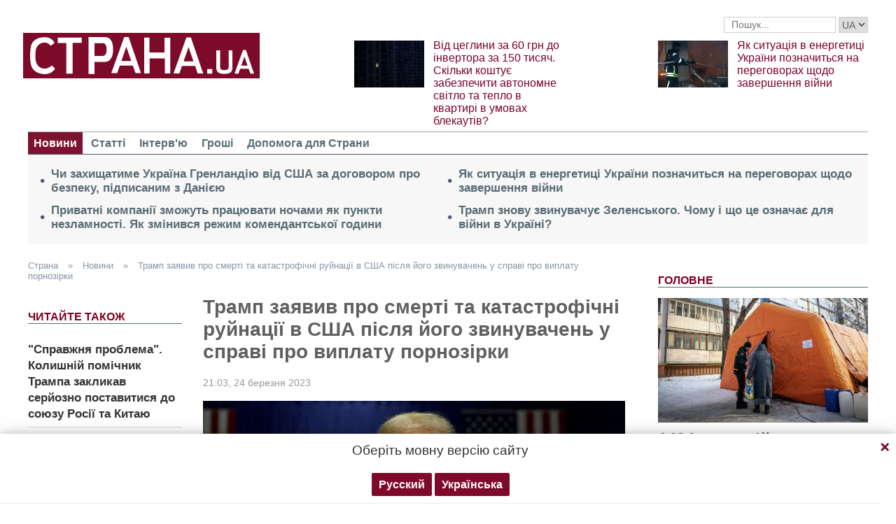

--- FILE ---
content_type: text/html; charset=UTF-8
request_url: https://ctrana.media/ukr/news/429231-tramp-zajaviv-pro-strashni-naslidki-dlja-ssha-cherez-joho-zvinuvachennja-u-zlochinakh.html
body_size: 14940
content:

<!DOCTYPE html>
<html lang="ru">
            <head>
    <title>Трамп заявив про страшні наслідки для США через його звинувачення у злочинах</title><meta name="description" content="Колишній президент США Дональд Трамп попередив про смерті та катастрофічні руйнування в країні через звинувачення на його адресу" /><link rel="canonical" href="https://ctrana.news/ukr/news/429231-tramp-zajaviv-pro-strashni-naslidki-dlja-ssha-cherez-joho-zvinuvachennja-u-zlochinakh.html" />    <meta name="viewport" content="width=device-width, initial-scale=1, maximum-scale=1">

    <link rel="preload" href="/user/fonts/fontawesome-webfont.woff2?v=4.7.0" as="font" type="font/woff2" crossorigin>
    
    <link rel="preconnect dns-prefetch" href="https://pagead2.googlesyndication.com/" crossorigin>
    <link rel="preload" as="image" href="/user/img/logo.png">
    <link rel="preconnect dns-prefetch" href="https://www.google-analytics.com/" crossorigin>
            
            <script type="application/ld+json">
    {
        "@context": "http://schema.org",
        "@type": "NewsArticle",
        "mainEntityOfPage": {
            "@type": "WebPage",
            "@id": "https://ctrana.media/ukr/news/429231-tramp-zajaviv-pro-strashni-naslidki-dlja-ssha-cherez-joho-zvinuvachennja-u-zlochinakh.html"        },
        "headline": "Трамп заявив про смерті та катастрофічні руйнації в США після його звинувачень у справі про виплату порнозірки",
        "datePublished": "2023-03-24T21:03:00+02:00",
        "dateModified": "2023-03-24T21:09:09+02:00",

                    
        
                                                                    
                    "image": [
                                                                                "/img/forall/u/11/33/respublikantsy-konhressa-pytajutsja-86_main.jpeg",
                                                                                                    "/img/article/4292/tramp-zajaviv-pro-31_main.jpeg"
                                                ],
        
        
                    "author": {
                "@type": "Organization",
                "name": "Strana.ua"
                },
        
                    "description": "Колишній президент США Дональд Трамп попередив про смерті та катастрофічні руйнування в країні через звинувачення на його адресу",
                "publisher": {
            "@type": "Organization",
            "name": "Strana.ua",
            "logo": {
                "@type": "ImageObject",
                "url": "https://ctrana.media/user/img/logo.png",
                "width": 338,
                "height": 60
            }
        }
    }
    </script>

    <meta name="twitter:site" content="@StranaUA">
    <meta property="fb:pages" content="225855087749367" />
    <meta name="theme-color" content="#7d122e">
        <link rel="shortcut icon" href="/user/img/favicon.ico" type="image/x-icon" />
    <link rel="apple-touch-icon" sizes="60x60" href="/user/img/touch-icon-iphone.png">
    <link rel="apple-touch-icon" sizes="76x76" href="/user/img/touch-icon-ipad.png">
    <link rel="apple-touch-icon" sizes="120x120" href="/user/img/touch-icon-iphone-retina.png">
    <link rel="apple-touch-icon" sizes="152x152" href="/user/img/touch-icon-ipad-retina.png">

                    
            
        <meta property="og:title" content="Трамп заявив про смерті та катастрофічні руйнації в США після його звинувачень у справі про виплату порнозірки" class="js-meta"/>
        <meta property="og:type" content="article" class="js-meta"/>
        <meta property="og:description" content="" class="js-meta"/>
        <meta property="og:url" content="https://ctrana.media/ukr/news/429231-tramp-zajaviv-pro-strashni-naslidki-dlja-ssha-cherez-joho-zvinuvachennja-u-zlochinakh.html" class="js-meta"/>

                    <meta property="og:image" content="/img/article/4292/31_social_text.jpeg" class="js-meta"/>
            <meta property="og:image:width" content="720" class="js-meta"/>
            <meta property="og:image:height" content="378" class="js-meta"/>
            <link rel="image_src" href="/img/article/4292/31_social_text.jpeg" class="js-meta"/>
            <meta name="thumbnail" content="https://ctrana.media/img/article/4292/31_social_text.jpeg" class="js-meta"/>
        
        <meta name="twitter:card" content="summary_large_image" class="js-meta">
        <meta name="twitter:title" content="Трамп заявив про смерті та катастрофічні руйнації в США після його звинувачень у справі про виплату порнозірки" class="js-meta">
        <meta name="twitter:description" content="Колишній президент США Дональд Трамп попередив про смерті та катастрофічні руйнування в країні через звинувачення на його адресу" class="js-meta">
                    <meta name="twitter:image" content="https://ctrana.media/img/article/4292/31_social_text.jpeg" class="js-meta"/>
        
                                    <link rel="amphtml" href="https://amp.ctrana.media/ukr/news/429231-tramp-zajaviv-pro-strashni-naslidki-dlja-ssha-cherez-joho-zvinuvachennja-u-zlochinakh.html" class="js-meta">
                        
    
    <script async src="https://pagead2.googlesyndication.com/pagead/js/adsbygoogle.js?client=ca-pub-2133930531084912" crossorigin="anonymous"></script>
    <script async src="https://pagead2.googlesyndication.com/pagead/js/adsbygoogle.js?client=ca-pub-6133026891672949" crossorigin="anonymous"></script>
    
    <link rel="stylesheet" href="/user/css/normalize.min.css">
    
        
    <!--<link rel="stylesheet" href="/user/css/strana_fix-new-4.css">-->
    
             <style>
        nav ul a.s-hot-link{
            color: #7d0126;
        }

        nav ul .active a.s-hot-link, nav ul a.s-hot-link:hover{
            color: #fff;
        }
    </style>

    <script>
        var loadsrcscache = [];
        load_srcs = function(sources, callback) {
            loadsrcscache.push([sources, callback]);
        };
    </script>

                    
                                                                                                    
                                                                                                                                
    <link rel="stylesheet" href="/user/css/main-v7.css" >
<link rel="stylesheet" href="/user/css/strana_fix-v19.css" ></head>
        <body>
        <div class="container sbody" id="">
            
                                                <div class="sunsite_actions top-banner" data-action="banners" data-all="1" data-place="1" data-page="2265"></div>
                                        <style>
    .lswitcher {
        position:relative;
        color:#606060;
        top:1px;
        display:inline-block;
        height:23px;
        border-color:#cad0d4;
    }
</style>
<header>
    <div class="header-row">
        <div class="info-right clearfix">
            <div class="social-box-top">
                <div class="addthis_inline_follow_toolbox"></div>
            </div>
            <div class="top-search" id="search-you">
                <form class="js-search-fm" role="search" method="get" action="/ukr/search.html">
                    <div class="search-form">
                        <label><input type="text" class="search-field" placeholder="Пошук..." value="" name="query"></label>
                        <!-- <button type="submit" class="btn btn-default search-submit"><i class="fa fa-search"> </i></button>-->

                                                
                                                
                        <select class="lswitcher js-lang-switch">
                                                            
                                                                                                                                                                                                                            <option  data-lset="1" value="/news/429231-trampzajavil-o-strashnykh-posledstvijakh-dlja-ssha-iz-za-eho-obvinenij-v-prestuplenijakh.html">RU</option>
                                                                                            
                                                                                                        <option selected data-lset="2" value="#">UA</option>
                                                                                    </select>
                    </div>
                </form>
            </div>
            <script>
                load_srcs(['/user/js/jquery-3.5.1.min.js'], function () {
                    $('.js-search-fm').on('submit', function(event){
                        event.preventDefault();
                        $form = $(this);
                        var value = $form.find('[name="query"]').val();
                        if(value){
                            window.History.pushState(null, document.title, decodeURIComponent($form.attr('action') + '?query=' + value));
                        }
                    });

                    $('.js-lang-switch').on('change', function (e) {
                        let valhref = $(this).val();                        
                        if(valhref != '#') {
                            //setCookie('lang_set', $(this).find('option:selected').data('lset'), 30);
                            document.location.href = valhref;
                        }
                    });
                });
            </script>
        </div>
    </div>

    <div class="header-main hidden-xs">
        <a class="logo js-refresh-page" data-page="2265" href="/ukr/"><img width="338" height="65" src="/user/img/logo.png" alt="strana.ua"></a>

        
                    
            <div class="promo-news">
                <div class="img">
                    <a href="/ukr/news/498486-u-kijevi-rizko-zris-popit-na-tak-zvani-tovari-vid-blekautu.html">
                                                                        <img width="100" height="67" alt="Від цеглини за 60 грн до інвертора за 150 тисяч. Скільки коштує забезпечити автономне світло та тепло в квартирі в умовах блекаутів?" data-src="/img/article/4984/86_promo_1.jpeg" src="/user/img/cap/wrap_100x67.png">
                    </a>
                </div>
                <div class="text">
                    <a href="/ukr/news/498486-u-kijevi-rizko-zris-popit-na-tak-zvani-tovari-vid-blekautu.html">Від цеглини за 60 грн до інвертора за 150 тисяч. Скільки коштує забезпечити автономне світло та тепло в квартирі в умовах блекаутів?</a>
                </div>
            </div>
                    
            <div class="promo-news">
                <div class="img">
                    <a href="/ukr/news/498480-jaka-meta-rosijskikh-obstriliv-enerhetiki-ukrajini.html">
                                                                        <img width="100" height="67" alt="Як ситуація в енергетиці України позначиться на переговорах щодо завершення війни" data-src="/img/article/4984/80_promo_1.jpeg" src="/user/img/cap/wrap_100x67.png">
                    </a>
                </div>
                <div class="text">
                    <a href="/ukr/news/498480-jaka-meta-rosijskikh-obstriliv-enerhetiki-ukrajini.html">Як ситуація в енергетиці України позначиться на переговорах щодо завершення війни</a>
                </div>
            </div>
            </div>
    <nav class="clearfix">
        <a class="mob-logo js-refresh-page" data-page="2265" href="/ukr/"><img width="170" height="33" src="/user/img/logo.png"  alt="strana.ua"></a>
        
        <div class="mob-toggle">
             <span class="icon-bar"></span>
             <span class="icon-bar"></span>
             <span class="icon-bar"></span>
        </div>
        <div class="search">
            <i class="fa fa-search"></i>
        </div>

                    <div style="margin-right:5px;font-weight:700;font-size:16px" class="search">
                                                                                    <a style="color:#606060;" href="/news/429231-trampzajavil-o-strashnykh-posledstvijakh-dlja-ssha-iz-za-eho-obvinenij-v-prestuplenijakh.html">RU</a>
            </div>
        
        <form class="js-search-fm" action="/ukr/search.html">
            <input type="text" name="query">
            <button type="submit">
                <i class="fa fa-search"></i>
            </button>
        </form>

        <ul>
                                                                                                                                                                                                                                                                    <li class="active"><a  href="/ukr/news.html">Новини</a></li>
                                                            <li class=""><a  href="/ukr/articles.html">Статті</a></li>
                                                            <li class=""><a  href="/ukr/articles/interview.html">Інтерв'ю</a></li>
                                                            <li class=""><a  href="/ukr/finance.html">Гроші</a></li>
                                                            <li class=""><a  href="/ukr/news/451447-obrashchenie-redaktsii-strany-k-chitateljam-s-prosboj-o-finansovoj-pomoshchi.html">Допомога для Страни</a></li>
                    </ul>
    </nav>

    
            
        <div class="main-header-news ">
            <div class="col1">
                                    <div class="link-text">
                        <a href="/ukr/news/498578-chim-dadut-vidpovid-krajini-jes-i-nato-na-sprobi-ssha-vidibrati-u-daniji-hrenlandiju.html">Чи захищатиме Україна Гренландію від США за договором про безпеку, підписаним з Данією</a>
                    </div>
                                                        <div class="link-text">
                        <a href="/ukr/news/498535-jaki-vinjatki-v-rezhimi-komendantskoji-hodini-prijnjati-na-chas-blekautu.html">Приватні компанії зможуть працювати ночами як пункти незламності. Як змінився режим комендантської години</a>
                    </div>
                                            </div><div class="col2">
                                                        <div class="link-text">
                        <a href="/ukr/news/498480-jaka-meta-rosijskikh-obstriliv-enerhetiki-ukrajini.html">Як ситуація в енергетиці України позначиться на переговорах щодо завершення війни</a>
                    </div>
                                                        <div class="link-text">
                        <a href="/ukr/news/498468-chomu-tramp-zvinuvativ-zelenskoho-u-zatjahuvanni-vijni.html">Трамп знову звинувачує Зеленського. Чому і що це означає для війни в Україні?</a>
                    </div>
                                                </div>
        </div>
    
        
            <div class="header-slider blogs-under-header visible-xs owl-carousel owl-theme">
                                                <div class="item" style="padding:0 5%">
                        <div class="promo-news">
                            <a href="/ukr/news/498571-blekaut-u-kijevi-shcho-vidbuvajetsja-v-ukrajini-sohodni.html" style="font-size:17px;font-weight:700;">1424 день війни в Україні. Блекаут у Києві. Оновлюється</a>
                        </div>
                    </div>
                                                        <div class="item" style="padding:0 5%">
                    <div class="promo-news">
                        <a href="/ukr/news/498486-u-kijevi-rizko-zris-popit-na-tak-zvani-tovari-vid-blekautu.html" style="font-size:17px;font-weight:400;">Від цеглини за 60 грн до інвертора за 150 тисяч. Скільки коштує забезпечити автономне світло та тепло в квартирі в умовах блекаутів?</a>
                    </div>
                </div>
                            <div class="item" style="padding:0 5%">
                    <div class="promo-news">
                        <a href="/ukr/news/498480-jaka-meta-rosijskikh-obstriliv-enerhetiki-ukrajini.html" style="font-size:17px;font-weight:400;">Як ситуація в енергетиці України позначиться на переговорах щодо завершення війни</a>
                    </div>
                </div>
                    </div>
        <script>
            load_srcs(['/user/js/jquery-3.5.1.min.js'], function () {
                var on_mobile_load = function(){
                    if($(window).width() < 768) {
                        load_srcs(['/user/js/owl.carousel.min.js', '/user/css/owl.carousel.min.css', '/user/css/owl.theme.default.min.css'], function () {
                            $(".header-slider").owlCarousel({
                                items: 1,
                                loop: true,
                                nav: false,
                                dots: false,
                                navText: '',
                                autoplay: true
                            });
                        });

                        return true;
                    }
                    return false;
                };

                if(!on_mobile_load()) {
                    $(window).on('resize', function () {
                        on_mobile_load();
                    });
                }

                $('.js-refresh-page').on('click', function (e) {
                    var page = $(this).data('page');

                    if(parseInt(page) == 1000){
                        e.preventDefault();
                        loadPage($(this).attr('href'));
                    }
                })
            });
         </script>
    </header>

                                            <a data-absnum="429231" data-action="stat" data-operand="article" name="js-views-stat" class="js-views-stat sunsite_actions"></a>
    <script type="text/javascript">
        function sunsite_action_stat(data){}
    </script>
    <section class="main">
        <div class="main-right-column">
            

        <div class="right-top-news hidden-xs">
        <div class="title-rubric hidden-xs">Головне</div>
        <div class="right-top-news-image">
            <a href="/ukr/news/498571-blekaut-u-kijevi-shcho-vidbuvajetsja-v-ukrajini-sohodni.html">
                
                <img width="300" height="178" data-src="/img/article/4985/71_promo_3.jpeg" src="/user/img/cap/wrap_730x411.png" itemprop="image">
            </a>
        </div>
        <div class="right-top-news-title">
            <a href="/ukr/news/498571-blekaut-u-kijevi-shcho-vidbuvajetsja-v-ukrajini-sohodni.html" data-edit="498571,2265">
                1424 день війни в Україні. Блекаут у Києві. Оновлюється
            </a>
        </div>
        <div class="right-top-news-subtitle">
            
        </div>
    </div>
                    <div class="sunsite_actions" data-action="banners" data-place="2" data-all="1" data-page="2265"></div>
                

    <div class="live-block">
        <div class="title-rubric live"><a href="/ukr/video.html">Відео</a></div>

                <article class="photo-news">
            <div class="main-img">
                <a href="/ukr/video/387275-jak-divitisja-stranu-ta-jasnoponjatno-v-ukrajini-novij-vipusk-blohu-olesi-medvedjevoji.html">
                    
                    <img width="300" height="178" alt="Як дивитися &quot;Страну&quot; та &quot;Ясно.Понятно&quot; в Україні. Новий випуск блогу Олесі Медведєвої" data-src="/img/article/3872/75_promo_10.jpeg" src="/user/img/cap/wrap_730x411.png">
                </a>
                <div class="video-icon">
                    <a href="/ukr/video/387275-jak-divitisja-stranu-ta-jasnoponjatno-v-ukrajini-novij-vipusk-blohu-olesi-medvedjevoji.html">
                        <i class="fa fa-play-circle-o" aria-hidden="true"></i>
                    </a>
                </div>
            </div>
            <div class="text-photo-news">
                <div class="title">
                    <a href="/ukr/video/387275-jak-divitisja-stranu-ta-jasnoponjatno-v-ukrajini-novij-vipusk-blohu-olesi-medvedjevoji.html" data-edit="387275,2280">
                        Як дивитися "Страну" та "Ясно.Понятно" в Україні. Новий випуск блогу Олесі Медведєвої
                    </a>
                </div>
            </div>
        </article>
    </div>
                


<div class="popular-block">
    <div class="title-rubric">Популярне</div>

            <div class="popular-news">
            <div class="number">1</div>
            <div class="text-popular">
                <a href="/ukr/articles/analysis/498564-.html" class="link-popular" data-edit="498564,2268">
                    
                </a>
            </div>
            <span class="clearfix"></span>
        </div>
            <div class="popular-news">
            <div class="number">2</div>
            <div class="text-popular">
                <a href="/ukr/news/498570-vibukh-na-pjatomu-poversi-zhitlovoho-budinku-u-kharkovi-shcho-vidomo.html" class="link-popular" data-edit="498570,2265">
                    У Харкові стався вибух у житловій багатоповерхівці, двоє загиблих
                </a>
            </div>
            <span class="clearfix"></span>
        </div>
            <div class="popular-news">
            <div class="number">3</div>
            <div class="text-popular">
                <a href="/ukr/news/498571-blekaut-u-kijevi-shcho-vidbuvajetsja-v-ukrajini-sohodni.html" class="link-popular" data-edit="498571,2265">
                    1424 день війни в Україні. Блекаут у Києві. Оновлюється
                </a>
            </div>
            <span class="clearfix"></span>
        </div>
            <div class="popular-news">
            <div class="number">4</div>
            <div class="text-popular">
                <a href="/ukr/news/498575-v-odesi-vnochi-buv-prilit-enerhetichnim-objektom.html" class="link-popular" data-edit="498575,2265">
                    В Одесі вночі був приліт енергетичним об'єктом - Кіпер
                </a>
            </div>
            <span class="clearfix"></span>
        </div>
            <div class="popular-news">
            <div class="number">5</div>
            <div class="text-popular">
                <a href="/ukr/news/498576-ssha-rozhljadajut-mozhlivist-stvorennja-okremoji-radi-svitu-shchodo-ukrajini.html" class="link-popular" data-edit="498576,2265">
                    США можуть створити окрему "раду світу" по Україні - FT
                </a>
            </div>
            <span class="clearfix"></span>
        </div>
    </div>        

        <div class="social-news">
        <div class="title-rubric">
            <a href="/ukr/articles/private-life.html">Приватне життя</a>
        </div>
        
        <div class="socialnews-image">
            <a href="/ukr/news/487612-amerikanskoho-repera-p-diddy-viznali-chastkovo-vinnim.html">
                <img width="300" height="178" alt="Суд присяжних частково виправдав репера P. Diddy, який влаштовував секс-вечірки для голлівудських зірок" data-src="/img/article/4876/12_promo_9.jpeg" src="/user/img/cap/wrap_300x178_promo9.png">
            </a>
        </div>

        <div class="socialnews-title">
            <a href="/ukr/news/487612-amerikanskoho-repera-p-diddy-viznali-chastkovo-vinnim.html" data-edit="487612,2265">Суд присяжних частково виправдав репера P. Diddy, який влаштовував секс-вечірки для голлівудських зірок</a>
        </div>
        <div class="socialnews-subtitle"></div>
    </div>


                            
                    <div class="sunsite_actions" data-action="banners" data-place="6" data-page="2265"></div>
            
            <div id="stick-banner-top"></div>
            <div id="stick-banner" class="sunsite_actions" data-action="banners" data-place="4" data-page="2265"></div>
            
            <div class="sunsite_actions" data-action="banners" data-place="17" data-page="2265"></div>
    </div>
        <div class="article" id="main-center-column">
            <div class="breadcrumbs hidden-xs">
                                                                                                                            <a  href="/ukr/index.html" title="">
                        Страна
                    </a> »
                                                                                                                                                    <a  href="/ukr/news.html" title="">
                        Новини
                    </a> »
                                                                                                                                                    <a  href="/ukr/news/429231-tramp-zajaviv-pro-strashni-naslidki-dlja-ssha-cherez-joho-zvinuvachennja-u-zlochinakh.html" title="">
                        Трамп заявив про смерті та катастрофічні руйнації в США після його звинувачень у справі про виплату порнозірки
                    </a>
                                        </div>
<script type="text/javascript">
    load_srcs(['/user/js/jquery-3.5.1.min.js'], function(){
        var title = '';
        var href = '';
        var itemprop = '';
        var name = '';

        $('.hybrideLink').each(function(){
            var linkText = '';
            href = $(this).find('span').data('href');
            itemprop = $(this).find('span').data('itemprop');
            title = $(this).find('span').data('title');
            name = $(this).find('span').data('name');

            linkText += '<a itemprop="'+ itemprop +'" href="'+ href +'" title="'+ title +'">';
            linkText += '<span itemprop="title">';
            linkText += name;
            linkText +=	'</span></a>';
            $(this).html(linkText);
        });
    });
</script>            <div class="article-content">
                    

                                                                                                                                        <div class="newsfeed" id="js-sticky-bar">
            <div class="sidebar__innner">
                <div class="addthis_inline_share_toolbox"></div>
                <div class="title-rubric">Читайте також</div>
                <ul class="list-newsfeed left-read-more-art">
                                    <li>
                    <a href="/ukr/news/428991-sojuz-rosiji-ta-kitaju-stane-spravzhnoju-problemoju-dlja-zakhodu-dzhon-bolton.html">"Справжня проблема". Колишній помічник Трампа закликав серйозно поставитися до союзу Росії та Китаю</a>
                </li>
                            <li>
                    <a href="/ukr/news/429110-tramp-nazvav-slova-si-pro-zmini-najhirshim-istorichnim-momentom-dlja-ssha.html">Трамп назвав слова Сі Цзіньпіна в Москві про зміни найгіршим історичним моментом для США. Відео</a>
                </li>
                            <li>
                    <a href="/ukr/news/428890-politsija-nju-jorka-hotujetsja-do-zavorushen-u-razi-areshtu-trampa-cnn.html">Поліція Нью-Йорка готується до заворушень після арешту колишнього президента США Трампа - CNN</a>
                </li>
            
                </ul>
                                    <div class="sunsite_actions" data-action="banners" data-all="1" data-place="11" data-page="2265"></div>
                            </div>
        </div>

        <script>
            load_srcs(['/user/js/jquery-3.5.1.min.js'], function(){
                if ($(window).width() > 992) {
                    load_srcs(['/user/js/ResizeSensor.min.js', '/user/js/theia-sticky-sidebar.min.js'], function() {
                        $('#js-sticky-bar').theiaStickySidebar({
                            additionalMarginTop: 30
                        });
                    });
                }
            });
        </script>
                    <div class="articles">
                    <div class="article-title article-edit">
                        <h1 class="article" data-edit="429231,2265">Трамп заявив про смерті та катастрофічні руйнації в США після його звинувачень у справі про виплату порнозірки</h1>
                                            </div>
                    <div class="article-meta">
                                                                            <time class="date">21:03,
                                <span class="strana-adate" data-time="2023-03-24 21:03:00">
                                                                        <a href="/ukr/archive/day=2023-3-24.html">24 березня 2023</a>
                                </span>
                            </time>
                                                <div class="clearfix"></div>
                    </div>
                    <div class="article-text" style="margin-left:0" id="article-text">
                                                    <div class="article-image" data-hyb-ssp-in-image-overlay="5e7aef8a7bc72f7438385cb4">
                                                                <img loading="lazy" width="605" height="340" src="/img/article/4292/tramp-zajaviv-pro-31_main.jpeg" itemprop="image">
                            </div>
                                                            <div class="caption">
                                    <i class="fa fa-camera" aria-hidden="true"></i>Дональд Трамп. Фото: CNN
                                </div>
                                                                            <div id="article-body">
                                                        
                                                        <p>Колишній президент США Дональд Трамп попередив про смерті та катастрофічні руйнування в країні через звинувачення на його адресу.</p>
<p>Про це він написав у соціальній мережі Truth Social.</p>
<p>Трамп стверджує, що жодних злочинів не скоїв, а звинувачення проти нього міг висунути лише "виродок-психопат".</p>
<p>"Що за людина може висувати звинувачення проти іншого, в даному випадку колишнього президента США, у злочині, коли всім відомо, що жодного злочину вчинено не було, а також відомо, що потенційні смерті та руйнування за таких помилкових звинувачень можуть бути катастрофічними для країни", - Заявив Трамп.</p>
<p>Тим часом, його представники вважають, що можливі звинувачення проти екс-глави Білого дому не вплинуть негативно на перебіг його передвиборчої кампанії.</p><div class="mob-ban"><div class="sunsite_actions" data-action="banners" data-place="35" data-all="1" data-page="2265"></div></div>
<p>"Це нова норма. Постійно маючи справу з подібними циклами новин, вчишся отримувати з них вигоду. Нами передбачена операція повноцінного реагування, яка допоможе впоратися з усім, з чим ми зіткнемося. Хоча арешт - принизливий досвід, немає кращого стимулу, щоб розгойдати кампанію Трампа ", - заявили у штабі колишнього президента США.</p>
<p>Як пишуть американські журналісти, Трамп має намір використати звинувачення як можливість "розбурхати свій електорат".</p>
<p>Усі заплановані поїздки колишнього голови Білого дому відбудуться, у тому числі мітинг наступної суботи в Вейко, штат Техас. Однак, згідно з інформацією джерел, йому доведеться зберігати гнучкість, щоб мати можливість з'явитися до суду або "розібратися з непередбаченими обставинами", тому Трампу в майбутньому може знадобитися скоригувати свій графік.</p>
<p>Нагадаємо, у середині березня <a href="/ukr/news/428539-tramp-zajaviv-shcho-21-bereznja-joho-zaareshtujut-u-spravi-pro-makhinatsiji.html">Трамп заявив, що незабаром його заарештують, і закликав прихильників виходити на протести</a>.</p><div class="mob-ban"><div class="sunsite_actions" data-action="banners" data-place="36" data-all="1" data-page="2265"></div></div>
<p>Ми розповідали, <a href="/ukr/news/428550-jak-mozhlivij-aresht-trampa-poznachitsja-na-viborakh-prezidenta-ssha-i-na-shcho-chekati-ukrajini.html">у якій справі можуть його заарештувати</a>. У центрі уваги виявилася давня справа щодо порушення правил фінансування передвиборчої кампанії.</p>
<p>За версією слідства, колишній адвокат Трампа Майкл Коен заплатив 130 тисяч доларів порнозірці Стормі Деніелс, яка збиралася публічно розповісти про роман, що нібито мав місце, з політиком. Ці витрати потім були незаконно компенсовані із передвиборного фонду Трампа. Сам Коен ще чотири роки тому одержав за це три роки в'язниці.</p>

                                                    </div>

                                <div class="article-afterbody"  style="background: #2375e3; color: white" >
                            <a style="color: white" target="_blank" rel="nofollow" href="https://news.google.com/publications/CAAqBwgKMPXqqQsw5_XBAw">Читайте Страну в Google News - натисніть Підписатися</a>
            </div>
                        <div class="clearfix"></div>
                        <div class="addthis_inline_share_toolbox"></div>
                    </div>
                </div>
            </div>
                        <div class="sunsite_actions" data-action="banners" data-place="16" data-page="2265"></div>
        <div class="sunsite_actions" data-action="banners" data-place="9" data-page="2265"></div>
    
                            <div class="sunsite_actions" data-action="banners" data-place="9" data-page="2265"></div>
                                <div class="sunsite_actions" data-action="banners" data-place="26" data-all="1" data-page="2265"></div>                                <div class="sunsite_actions" data-action="banners" data-place="8" data-all="1" data-page="2265"></div>
                        

    <div class="article-main-news" id="">
        <div class="title-rubric">
            <a href="/ukr/articles.html">Головні статті</a>
        </div>
                    <div class="row">
                                    
                    <div class="top-news">
                        <div class="top-img">
                                                                                    <a href="/ukr/news/498468-chomu-tramp-zvinuvativ-zelenskoho-u-zatjahuvanni-vijni.html">
                                <img width="251" height="150" data-src="/img/article/4984/68_promo_4.jpeg" src="/user/img/cap/wrap_255x152_promo4.png" alt="Трамп знову звинувачує Зеленського. Чому і що це означає для війни в Україні?">
                            </a>
                        </div>
                        <div class="text-top-news">
                            <div class="title-top-news">
                                <a href="/ukr/news/498468-chomu-tramp-zvinuvativ-zelenskoho-u-zatjahuvanni-vijni.html">Трамп знову звинувачує Зеленського. Чому і що це означає для війни в Україні?
                                </a>
                            </div>
                            <div class="subtitle-top-news"></div>
                            <div class="author">
                                                            </div>
                        </div>
                    </div>
                                    
                    <div class="top-news">
                        <div class="top-img">
                                                                                    <a href="/ukr/news/498357-chomu-u-kijevi-ta-oblasti-pochali-zakrivatisja-mahazini.html">
                                <img width="251" height="150" data-src="/img/article/4983/57_promo_4.jpeg" src="/user/img/cap/wrap_255x152_promo4.png" alt="Магазини закриваються, полиці порожніють, на заправках черги. На що впливають тотальні відключення світла у Києві">
                            </a>
                        </div>
                        <div class="text-top-news">
                            <div class="title-top-news">
                                <a href="/ukr/news/498357-chomu-u-kijevi-ta-oblasti-pochali-zakrivatisja-mahazini.html">Магазини закриваються, полиці порожніють, на заправках черги. На що впливають тотальні відключення світла у Києві
                                </a>
                            </div>
                            <div class="subtitle-top-news"></div>
                            <div class="author">
                                                            </div>
                        </div>
                    </div>
                                    
                    <div class="top-news">
                        <div class="top-img">
                                                                                    <a href="/ukr/news/498283-jak-i-na-jakikh-umovakh-druzi-trampa-pochali-otrimuvati-rodovishcha-v-ukrajini.html">
                                <img width="251" height="150" data-src="/img/article/4982/83_promo_4.jpeg" src="/user/img/cap/wrap_255x152_promo4.png" alt="Україні дістанеться менше 2%. Як і на яких умовах друзі Трампа почали отримувати родовища">
                            </a>
                        </div>
                        <div class="text-top-news">
                            <div class="title-top-news">
                                <a href="/ukr/news/498283-jak-i-na-jakikh-umovakh-druzi-trampa-pochali-otrimuvati-rodovishcha-v-ukrajini.html">Україні дістанеться менше 2%. Як і на яких умовах друзі Трампа почали отримувати родовища
                                </a>
                            </div>
                            <div class="subtitle-top-news"></div>
                            <div class="author">
                                                            </div>
                        </div>
                    </div>
                            </div>
                    <div class="row">
                                    
                    <div class="top-news">
                        <div class="top-img">
                                                                                    <a href="/ukr/news/498257-jak-poznachitsja-na-ukrajini-zahostrennja-vidnosin-ssha-ta-jes-cherez-hrenlandiju.html">
                                <img width="251" height="150" data-src="/img/article/4982/57_promo_4.jpeg" src="/user/img/cap/wrap_255x152_promo4.png" alt="Які наслідки для війни в Україні матиме конфлікт Європи та США навколо Гренландії?">
                            </a>
                        </div>
                        <div class="text-top-news">
                            <div class="title-top-news">
                                <a href="/ukr/news/498257-jak-poznachitsja-na-ukrajini-zahostrennja-vidnosin-ssha-ta-jes-cherez-hrenlandiju.html">Які наслідки для війни в Україні матиме конфлікт Європи та США навколо Гренландії?
                                </a>
                            </div>
                            <div class="subtitle-top-news"></div>
                            <div class="author">
                                                            </div>
                        </div>
                    </div>
                                    
                    <div class="top-news">
                        <div class="top-img">
                                                                                    <a href="/ukr/news/498188-povnomasshtabnij-vijni-v-ukrajini-vipovnilosja-1418-dniv.html">
                                <img width="251" height="150" data-src="/img/article/4981/88_promo_4.jpeg" src="/user/img/cap/wrap_255x152_promo4.png" alt="1418 днів. Чому війна в Україні триває довше, ніж війна СРСР із нацисткою Німеччиною?">
                            </a>
                        </div>
                        <div class="text-top-news">
                            <div class="title-top-news">
                                <a href="/ukr/news/498188-povnomasshtabnij-vijni-v-ukrajini-vipovnilosja-1418-dniv.html">1418 днів. Чому війна в Україні триває довше, ніж війна СРСР із нацисткою Німеччиною?
                                </a>
                            </div>
                            <div class="subtitle-top-news"></div>
                            <div class="author">
                                                            </div>
                        </div>
                    </div>
                                    
                    <div class="top-news">
                        <div class="top-img">
                                                                                    <a href="/ukr/news/498101-poslannja-trampu-navishcho-rosija-vdarila-lishchinoju.html">
                                <img width="251" height="150" data-src="/img/article/4981/1_promo_4.jpeg" src="/user/img/cap/wrap_255x152_promo4.png" alt="Послання до Трампу. Навіщо Росія вдарила &quot;Горішником&quot;">
                            </a>
                        </div>
                        <div class="text-top-news">
                            <div class="title-top-news">
                                <a href="/ukr/news/498101-poslannja-trampu-navishcho-rosija-vdarila-lishchinoju.html">Послання до Трампу. Навіщо Росія вдарила "Горішником"
                                </a>
                            </div>
                            <div class="subtitle-top-news"></div>
                            <div class="author">
                                                            </div>
                        </div>
                    </div>
                            </div>
            </div>

                            <div class="sunsite_actions" data-action="banners" data-place="12" data-page="2265"></div>
                    </div>
    </section>
    <section class="blocks">
                

    <div class="select-news hidden-xs">
        <div class="title-rubric"><a href="/ukr/finance.html">Гроші</a></div>

        <div class="hardnews">
                            <div class="main-hardnews">
                    <div class="rubric-main-photo">
                        <a href="/ukr/news/498537-natsbank-vstanoviv-novij-maksimalnij-kurs-dolara.html"><img width="277" height="165" alt="Нацбанк встановив новий історичний рекорд із курсом долара. Бізнес вже закладає у ціни курс 45 грн" data-src="/img/article/4985/37_promo_5.jpeg" src="/user/img/cap/wrap_278x165_promo5.png"></a>
                    </div>
                    <div class="main-news-title-rubric">
                        <a href="/ukr/news/498537-natsbank-vstanoviv-novij-maksimalnij-kurs-dolara.html" data-edit="498537,2265">
                            Нацбанк встановив новий історичний рекорд із курсом долара. Бізнес вже закладає у ціни курс 45 грн
                        </a>
                        <span class="glyphicon glyphicon-camera"></span>
                    </div>
                    <div class="main-news-subtitle-rubric"></div>
                </div>
                            <div class="main-hardnews">
                    <div class="rubric-main-photo">
                        <a href="/ukr/news/497980-chomu-valjuta-v-ukrajini-rizko-dorozhchaje-z-pochatku-2026-roku.html"><img width="277" height="165" alt="Чому валюта різко дорожчає? Долар вийшов на 43,5 грн/$, а євро пройшов 51 грн/€" data-src="/img/article/4979/80_promo_5.jpeg" src="/user/img/cap/wrap_278x165_promo5.png"></a>
                    </div>
                    <div class="main-news-title-rubric">
                        <a href="/ukr/news/497980-chomu-valjuta-v-ukrajini-rizko-dorozhchaje-z-pochatku-2026-roku.html" data-edit="497980,2265">
                            Чому валюта різко дорожчає? Долар вийшов на 43,5 грн/$, а євро пройшов 51 грн/€
                        </a>
                        <span class="glyphicon glyphicon-camera"></span>
                    </div>
                    <div class="main-news-subtitle-rubric"></div>
                </div>
                            <div class="main-hardnews">
                    <div class="rubric-main-photo">
                        <a href="/ukr/finance/496755-chomu-viris-kurs-jevro-i-shcho-bude-dali.html"><img width="277" height="165" alt="Готівковий курс євро перевищив 50 гривень. Прогнози, причини та наслідки" data-src="/img/article/4967/55_promo_5.jpeg" src="/user/img/cap/wrap_278x165_promo5.png"></a>
                    </div>
                    <div class="main-news-title-rubric">
                        <a href="/ukr/finance/496755-chomu-viris-kurs-jevro-i-shcho-bude-dali.html" data-edit="496755,2391">
                            Готівковий курс євро перевищив 50 гривень. Прогнози, причини та наслідки
                        </a>
                        <span class="glyphicon glyphicon-camera"></span>
                    </div>
                    <div class="main-news-subtitle-rubric"></div>
                </div>
                            <div class="main-hardnews">
                    <div class="rubric-main-photo">
                        <a href="/ukr/finance/496416-nbu-zalishiv-kolishnju-oblikovu-stavku-na-rivni-15-5-richnikh.html"><img width="277" height="165" alt="НБУ побоюється знижувати облікову ставку до погодження міжнародного фінансування України на 2026-2027 роки" data-src="/img/article/4964/16_promo_5.jpeg" src="/user/img/cap/wrap_278x165_promo5.png"></a>
                    </div>
                    <div class="main-news-title-rubric">
                        <a href="/ukr/finance/496416-nbu-zalishiv-kolishnju-oblikovu-stavku-na-rivni-15-5-richnikh.html" data-edit="496416,2391">
                            НБУ побоюється знижувати облікову ставку до погодження міжнародного фінансування України на 2026-2027 роки
                        </a>
                        <span class="glyphicon glyphicon-camera"></span>
                    </div>
                    <div class="main-news-subtitle-rubric"></div>
                </div>
                    </div>
    </div>

    </section>

            
                            <div id="strana-recomended"></div>
                                    <div class="sunsite_actions" data-action="banners" data-place="5" data-page="2265"></div>
                                        <footer>
    <div class="logo">
                    <a href="/ukr/index.html"><img width="200" height="38" src="/user/img/logo.png" alt="Страна"></a>
                <div class="clearfix"></div>
    </div>
    <div class="menu">
        <ul>
            <li>Наші контакти: <a href="mailto:info@strana.news">info@strana.news</a></li>
            <li><a href="/ukr/about.html">Про нас</a></li>
                        <li><a href="/ukr/archive.html">Архів матеріалів</a></li>
        </ul>
        <div class="f-advert">
            З питань розміщення реклами звертайтесь
            <a href="mailto:adv@strana.news">adv@strana.news</a>
        </div>
        <div class="footertext" style="font-size:14px">© 2016-2026, <a href="https://ctrana.media">СТРАНА.ua</a>. Всі права захищені.
Часткове або повне використання матеріалів інтернет-видання "<a href="https://ctrana.media">СТРАНА.ua</a>" дозволяється лише за умови прямого відкритого для пошукових систем гіперпосилання на безпосередню адресу матеріалу на сайті <a href ="https://ctrana.media">strana.ua</a><br>Будь-яке копіювання, публікація, передрук чи відтворення інформації, що містить посилання на «Інтерфакс-Україна», забороняється.<a style="width: 1px; height: 1px; opacity:0; cursor: pointer" href="/actions/dis">.</a></div>
    </div>
    <div id="counter-block">
        <div id="counter-script"></div>
    </div>
</footer>

<div id="openModal" class="modal" style="display:none">
    <div class="modal-dialog">
        <div class="modal-content">
            <div class="modal-header">
                <div class="modal-body">
                    Продовжуючи перегляд, ви погоджуєтесь з нашою політикою конфіденційності
                </div>
                <div class="modal-links">
                    <a class="js-agree" href="#">Згоден</a>
                    <a href="/ukr/policy.html">Докладніше</a>
                </div>
            </div>
        </div>
    </div>
</div>

<div id="openModalLang" class="modal" style="display:none">
    <div class="modal-dialog">
        <div class="modal-content">
            <div class="lang-modal__close" style="cursor:pointer;float:right;margin-right:10px;margin-top:10px">
                <svg xmlns="http://www.w3.org/2000/svg" width="12" height="12" viewBox="0 0 12 12" fill="none">
                    <path fill-rule="evenodd" clip-rule="evenodd" d="M6 4L10 0L12 2L8 6L12 10L10 12L6 8L2 12L0 10L4 6L0 2L2 0L6 4Z" fill="#7E0A2A"></path>
                </svg>
            </div>
            <div class="modal-header">
                <div class="modal-body">
                   Оберіть мовну версію сайту
                </div>
                <div class="modal-links">
                    <span class="js-changelang btn-popup-style-lang" data-lang="1" data-href="/">Русский</span>
                    <span class="js-changelang btn-popup-style-lang" data-lang="2" data-href="/ukr">Українська</span>
                </div>
            </div>
        </div>
    </div>
</div>

<script>
    load_srcs(['/user/js/jquery-3.5.1.min.js'], function() {
        let scrolled = false;
        let $insert = $('.inlines-insert');
        let article = '429231';

        let $langModal = $('#openModalLang');

        $langModal.find('.lang-modal__close').on('click', function() {
            $langModal.fadeOut('fast');
        });

        $langModal.find('.js-changelang').on('click', function(e) {
            e.preventDefault();

            let new_url_set = $('.js-lang-switch option[data-lset="'+$(this).attr('data-lang')+'"]').val();
            setCookie('lang_set', $(this).attr('data-lang'), 30);
            if(new_url_set != '#') {
                location.href = new_url_set;
            }
            
            $langModal.fadeOut('fast');
        });
        let clang = getCookie('lang_set');
        if(clang != 1 && clang != 2) {
            $langModal.fadeIn(500);
        }
        /**/

        $(window).scroll(function() {
            if(!scrolled) {
                                if(getCookie('is_agree') != 1) {
                    setTimeout(function() {
                        let $modal = $('#openModal');
                        let $agree = $modal.find('.js-agree');

                        $modal.fadeIn(500);

                        $agree.click(function(e) {
                            e.preventDefault();

                            $.ajax({'url': '/actions/agree'});

                            $modal.css('display', 'none');
                        });
                    }, 5000);
                }
                            }
            scrolled = true;
        });
    });
</script>

<style>
    .articles .article-text #article-body{
        display: flex;
        flex-direction: column;
    }
</style>
                                        <div class="sunsite_actions" data-action="banners" data-place="19" data-page="2265"></div>
                <div class="sunsite_actions" data-action="banners" data-all="1" data-place="20" data-page="2265"></div>
            
                                                        
                        
            <!-- Google tag (gtag.js) -->
            <script async src="https://www.googletagmanager.com/gtag/js?id=G-S9FTBMVV7Q"></script>
            <script>
            window.dataLayer = window.dataLayer || [];
            function gtag(){dataLayer.push(arguments);}
            gtag('js', new Date());

            gtag('config', 'G-S9FTBMVV7Q');
            </script>

                    </div>
        <i data-action="profile" class="sunsite_actions" style="display:none;"></i>

                
        
        <script type="text/javascript">
            // Global variable
            var root_domain = 'ctrana.media';
                        /*
            var addthis_load = false;
            var addthis_config = {
                //  pubid: 'ra-5947c19aad474312'
                 pubid: 'ra-5993fc6a9d0141f8'
            };
           */
            var is_touch = document.ontouchmove === null;

                        /*
            // Global function
            var addthis_init = function (){
                if(typeof addthis !== 'undefined' && addthis_load) {
                    addthis.update('share', 'url', document.URL);
                    addthis.update('share', 'title', document.title);
                    addthis.update('share', 'description', $('meta[name=description]').attr('content'));
                    if(typeof addthis.layers.refresh === 'function') {
                        addthis.layers.refresh();
                    }
                } else {
                    $.getScript('https://s7.addthis.com/js/300/addthis_widget.js#async=1', function () {
                        addthis.init();
                        addthis_load = true;
                    });
                }
            };
            */

            var element_scroll = function(soBox, soBoxTop, soText, ofSt){
                var oTop = $(soBoxTop).offset().top;
                var socH = $(soBox).outerHeight(true);
                var sTo  = $(soText).offset().top;
                var oHe  = $(soText).outerHeight(true);
                var ofH  = (sTo + oHe) - socH - ofSt - 100;

                if(sTo + oHe + ofSt > oTop){
                    if(window.scrollY >= ofH){
                        $(soBox).css({position:'fixed', 'top' : -(window.scrollY-ofH)+'px'});
                    }else{
                        if(window.scrollY > oTop - ofSt){
                            $(soBox).css({position: 'fixed', 'top': ofSt + 10 + 'px'});
                        }else{
                            $(soBox).css({position:'relative', 'top' : '0'});
                        }
                    }
                }else{
                    $(soBox).css({position:'relative', 'top' : '0'});
                }
            };

            function show_imgs($elems) {
                $elems.each( function() {
                    var $this = $( this );
                    var src = $this.data( 'src' );

                    if( $this.closest( $this.closest( '.img-wrap' ).length == 0 ) && src != '' ) {
                        $this.wrap( '<div class="img-wrap" style="background-image:url(' + src + ')"></div>' );
                    }
                } );
            }

            function setup_banners() {
                let idata = window.idata;
                let $place, w = $(window).width();
                let valid_banners = [];
                let is_mobile = ( /Android|webOS|iPhone|iPad|iPod|BlackBerry|IEMobile|Opera Mini/i.test(navigator.userAgent) );

                if(idata.length == 0 || parseInt(getCookie('dis_ads')) == 1) {
                    return false;
                }

                // если прокрутили 20+ пикселей - ставим баннеры
                let $this = $(window);
                if($this.scrollTop() >= 20 && !window.banners_loaded) {
                    // снимаем предидущий ивент
                    $(document).off('scroll', null, setup_banners);

                    console.log('banners loaded');

                    let data = idata;
                    for( var i in data ) {
                        valid_banners[i] = [];
                        $place = false;
                        $( 'div[data-place="' + i + '"]' ).empty().each(function(){
                            var $this = $(this);
                            var s = $this.data('screen') || '';
                            var r = $this.data('repeat') || false;

                            if (r) {
                                $place = $( 'div[data-place="' + i + '"]' );
                            } else if (s == '') {
                                $place = $this;
                            } else {
                                s = s.split(',');
                                if (w > parseInt(s[0]) && w <= parseInt(s[1])) {
                                    $place = $this;
                                }
                            }
                        });

                        if ($place) {
                            var banner = false;
                            
                            for( var j in data[i] ) {
                                if (data[i][j].screen_width[0] < w && data[i][j].screen_width[1] >= w) {
                                    valid_banners[i].push(data[i][j]);
                                }
                            }

                            if (valid_banners[i].length > 1) {
                                var tmp = [];
                                for (var k in valid_banners[i]) {
                                    tmp[k] = parseInt(valid_banners[i][k]['priority']);
                                }
                                banner = valid_banners[i][randbyweight(tmp)];
                            } else if (typeof valid_banners[i][0] !== 'undefined') {
                                banner = valid_banners[i][0];
                            }

                            if (banner) {
                                if (parseInt(banner.type) === 14827 || parseInt(banner.type) === 14996) {
                                    $place.append( '<div class="banner"><a href="' + banner.url + '" target="_blank"><im' + 'g src="/pub/banners/' + banner.file + '"></a></div>' );
                                } else {
                                    $place.append( '<div class="banner">' + banner.banner_code + '</div>' );
                                }
                            }
                        }
                    }
                    window.banners_loaded = true;
                }
            }

            function sunsite_action_banners(idata) {
                window.idata = idata;
                // вешаем ивент на скрол
                $(document).on('scroll', setup_banners);
            }

            function randbyweight(arr) {
                var rand = 0;
                for (var i in arr) {
                    rand +=arr[i];
                }
                rand = Math.floor((Math.random() * rand) + 1);
                for (var i in arr) {
                    rand -=arr[i];
                    if (rand <= 0) {
                        return i;
                    }
                }
            }

            
            function getCookie(name) {
                var matches = document.cookie.match(new RegExp(
                    "(?:^|; )" + name.replace(/([\.$?*|{}\(\)\[\]\\\/\+^])/g, '\\$1') + "=([^;]*)"
                ));
                return matches ? decodeURIComponent(matches[1]) : undefined;
            }

            function setCookie(name, value, days) {
                var expires = "";
                if (days) {
                    var date = new Date();
                    date.setTime(date.getTime() + (days*24*60*60*1000));
                    expires = "; expires=" + date.toUTCString();
                }
                document.cookie = name + "=" + (value || "")  + expires + "; path=/";
            }

            function setCookie_special(name, value, props, callback) {
                props = props || {}
                var exp = props.expires
                if (typeof exp == "number" && exp) {
                    var d = new Date()
                    d.setTime(d.getTime() + exp*1000)
                    exp = props.expires = d

                }

                if(exp && exp.toUTCString) { props.expires = exp.toUTCString() }

                value = encodeURIComponent(value)

                var updatedCookie = name + "=" + value

                for(var propName in props){
                    updatedCookie += "; " + propName
                    var propValue = props[propName]
                    if(propValue !== true){ updatedCookie += "=" + propValue }
                }
                
                document.cookie = updatedCookie
                if(typeof callback == 'function') {
                    callback();
                }
            }


            load_srcs(['/user/css/media-v3.css', '/user/css/font-awesome.min.css']);
            load_srcs(['/user/js/jquery-3.5.1.min.js'], function(){
                $(function(){
                    sunsite_inits['img_wrap'] = function() {
                        show_imgs($('img[data-src]')); 

                        delete window['loadingMedia']; 
                        window.banners_loaded = false;

                        $('[data-w]').remove();
                    };
                    show_imgs($('img[data-src]'));
                });

                // sunsite_inits['add_this'] = addthis_init;
                // addthis_init();

                var $s_sharing = $('.sticky-sharing');
                var $l_article = $('.left-article');
                var $s_banner = $('#stick-banner');
                var $s_sidebar = $('.main');

                sunsite_inits['get_elements'] = function () {
                    $s_sharing = $('.sticky-sharing');
                    $l_article = $('.left-article');
                    $s_banner = $('#stick-banner');
                    $s_sidebar = $('.main');
                };

                $(window).scroll(function(){
                    if($s_sharing.length && $l_article.length){
                        element_scroll($s_sharing, $('.sticky-sharing-top'), $l_article, 0);
                    }

                    if($s_banner.length && $s_sidebar.length) {
                        element_scroll($s_banner, $('#stick-banner-top'), $s_sidebar, 10);
                    }
                });

                // Mobile menu and search toggle
                $('body:eq(0)').on(is_touch ? 'touchend' : 'click', 'nav .search', function(){
                    $('nav form').slideToggle('fast');
                }).on(is_touch ? 'touchend' : 'click', 'nav .mob-toggle', function(){
                    $('nav ul').slideToggle('fast');
                });

                if($('#strana-recomended').length){
                    var stranaRecomendedInterval = null;
                    var stranaRecomendedIntervalmax = 0;

                    stranaRecomendedInterval = window.setInterval(function() {
                        if($('#at4-recommended').length){
                            window.clearInterval(stranaRecomendedInterval);

                            $('#strana-recomended').append($('#at4-recommended'));
                        }

                        if(stranaRecomendedIntervalmax++ >= 500){
                            window.clearInterval(stranaRecomendedInterval);
                        }
                    }, 300);
                }

            });
        </script>

        <script src="/user/js/sunsite-front.js" defer></script>

                                                                                                                                                                

                                    <!-- start intext content banner for strana.ua -->
                                <!-- end z banner for strana.ua -->
                    
        <!-- end intext content banner for strana.ua -->
                
        
                
                    </body>
</html>


--- FILE ---
content_type: text/html; charset=utf-8
request_url: https://www.google.com/recaptcha/api2/aframe
body_size: 267
content:
<!DOCTYPE HTML><html><head><meta http-equiv="content-type" content="text/html; charset=UTF-8"></head><body><script nonce="n9vSou3DlgWspVdZfLzOxw">/** Anti-fraud and anti-abuse applications only. See google.com/recaptcha */ try{var clients={'sodar':'https://pagead2.googlesyndication.com/pagead/sodar?'};window.addEventListener("message",function(a){try{if(a.source===window.parent){var b=JSON.parse(a.data);var c=clients[b['id']];if(c){var d=document.createElement('img');d.src=c+b['params']+'&rc='+(localStorage.getItem("rc::a")?sessionStorage.getItem("rc::b"):"");window.document.body.appendChild(d);sessionStorage.setItem("rc::e",parseInt(sessionStorage.getItem("rc::e")||0)+1);localStorage.setItem("rc::h",'1768720144138');}}}catch(b){}});window.parent.postMessage("_grecaptcha_ready", "*");}catch(b){}</script></body></html>